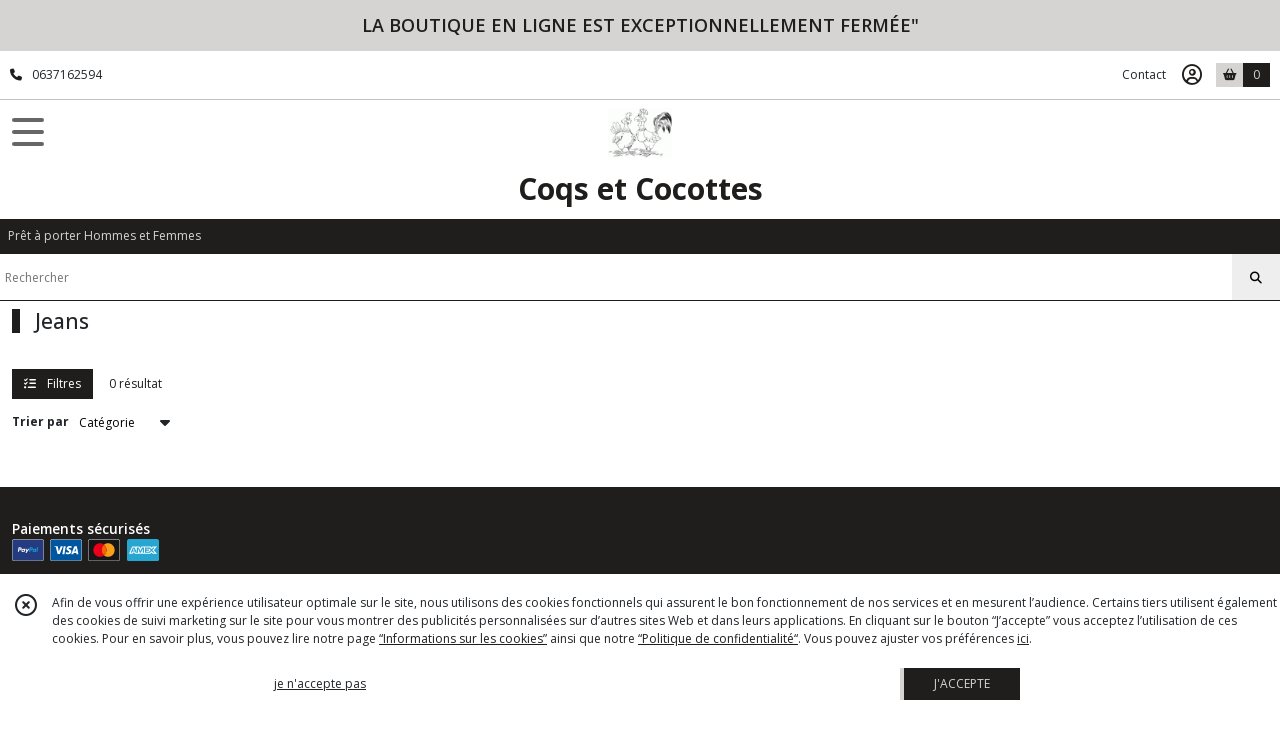

--- FILE ---
content_type: text/html; charset=UTF-8
request_url: https://coqsetcocottes.fr/catalogue/205493-jeans
body_size: 4605
content:
    <!DOCTYPE html>
<html class="no-js">
<head>
  <meta charset="utf-8">
  <title>      Jeans | Coqs et Cocottes
  </title>
  <meta name="viewport" content="width=device-width, initial-scale=1">
                <meta name="robots" content="noindex,follow">
            <link rel="canonical" href="https://coqsetcocottes.fr/catalogue/205493-jeans">
        
      <meta property="og:type" content="website" />
  <meta property="og:url" content="https://coqsetcocottes.fr" />
  <meta property="og:title" content="Coqs et Cocottes" />
  <meta property="og:image" content="https://eproshopping.cloud/media/f8f91f3c4966344a7abf81a046f71fb643d4e3e5/logo/4c9e0172a7d0b78d6c5cad01429eb16b0521881b.gif" />
  <meta property="og:description" content="Prêt à porter Hommes et Femmes" />
                                <script>
    document.documentElement.className = document.documentElement.className.replace(/\bno-js\b/,'js');
  </script>
  <link href="https://fonts.googleapis.com/css2?family=Open+Sans:wght@300..800" rel="stylesheet" type="text/css">
          <link rel="stylesheet" href="/build/997.ba563669.css"><link rel="stylesheet" href="/build/834.16e61b03.css"><link rel="stylesheet" href="/build/80.34683c74.css"><link rel="stylesheet" href="/build/frontend.1fc37339.css">
  <link rel="stylesheet" href="/theme/css/theme_27320_060dbb15.css" media="screen">
            
  <script src="/build/runtime.a75ddfe5.js" defer></script><script src="/build/406.a97bfe4f.js" defer></script><script src="/build/997.8d0fd1da.js" defer></script><script src="/build/923.0164837a.js" defer></script><script src="/build/834.74802303.js" defer></script><script src="/build/80.8bac68f7.js" defer></script><script src="/build/110.01a93047.js" defer></script><script src="/build/609.a2a9851b.js" defer></script><script src="/build/frontend.16e0848b.js" defer></script>
    <script>
    document.addEventListener('DOMContentLoaded', function() {
      Catalog.init('https://coqsetcocottes.fr/catalogue/205493-jeans');
    });
  </script>
</head>
<body>

        <div id="header-bannerMessage" class="es-custom-fg1 es-custom-bg1">
    <div>
      LA BOUTIQUE EN LIGNE EST EXCEPTIONNELLEMENT FERMÉE&quot;
    </div>
  </div>

<header class="t_A05  ecommerce">
  <div class="HeaderTop">
    <div class="wrapper">
      <div class="main">
                  <a href="tel:0637162594">
            <span class="icon fa-solid fa-phone"></span>
            <span class="text">0637162594</span>
          </a>
              </div>
      <div class="aside">
                  
        <ul>
                      <li class="contact">
              <a href="/contactez-nous">Contact</a>
            </li>
                                                                                        <li class="login">
                    <a class="js-adv-modal-open" href="/login" aria-label="Espace client">
                      <span class="far fa-user-circle"></span>
                    </a>
                  </li>
                                                                                <li class="cart">
                <a href="/panier">
                  <div class="icon"><span class="fas fa-shopping-basket"></span></div>
                  <div class="counter js-cartTotal-total-products">0</div>
                </a>
              </li>
                              </ul>
      </div>
    </div>
  </div>
  <div class="HeaderMiddle">
    <div class="wrapper with-title">
      <div id="header-menu-mobile-toggle">
        <span>Toggle Menu</span>
      </div>
      <div class="aside">
        <div class="search-form">
          <input type="search" data-url="/catalogue" placeholder="Rechercher">
          <button aria-label="Rechercher"><i class="fas fa-search"></i></button>
        </div>
      </div>
      <div class="main">
        <a href="/">
          <img src="https://eproshopping.cloud/media/f8f91f3c4966344a7abf81a046f71fb643d4e3e5/logo/4c9e0172a7d0b78d6c5cad01429eb16b0521881b.gif" class="js-PreviewLogo">
          <div>
                                          <div class="title es-custom-fg1 es-custom-f1 es-custom-fs-title js-PreviewTitle">Coqs et Cocottes</div>
                                                    <div class="baseline es-custom-fg1 es-custom-f1 es-custom-fs-small js-PreviewBaseline">Prêt à porter Hommes et Femmes</div>
                      </div>
        </a>
      </div>
      <div class="aside">
        <ul>
          <li class="contact">
            <a href="/contactez-nous">
              <div class="icon"><span class="fas fa-envelope"></span></div>
              <div class="text">CONTACT</div>
            </a>
          </li>
                                    <li class="login">
                <a class="js-adv-modal-open" href="/login">
                  <div class="icon"><span class="fas fa-user"></span></div>
                  <div class="text">SE CONNECTER</div>
                </a>
              </li>
                                            <li class="cart">
              <a href="/panier">
                <div class="icon"><span class="fas fa-shopping-cart"></span></div>
                <div class="text">PANIER</div>
                <div class="counter js-cartTotal-total-products">0</div>
              </a>
            </li>
                  </ul>
      </div>
    </div>
  </div>
    <nav class="Menu t_C01">
  <div>
    <ul class="level-0 " >
                    <li>
                              <a href="/">
                              <span class="icon fas fa-home mr-0"></span>
                            <span class="text"></span>
                          </a>
                                </li>
                      <li>
                              <a href="/catalogue">
                            <span class="text">Tous nos produits</span>
                              <span class="fa-solid fa-chevron-right"></span>
                          </a>
                                    <ul class="level-1 display-left" style="display:none">
      <li class="MobileHeaderMenu">
              <a href="/catalogue">
                    <span class="text">Tous nos produits</span>
        </a>
          </li>
                    <li>
                              <a href="/catalogue/199350-femmes">
                            <span class="text">Femmes</span>
                              <span class="fa-solid fa-chevron-right"></span>
                          </a>
                                    <ul class="level-2 " >
      <li class="MobileHeaderMenu">
              <a href="/catalogue/199350-femmes">
                    <span class="text">Femmes</span>
        </a>
          </li>
                    <li>
                              <a href="/catalogue/199355-hauts">
                            <span class="text">Hauts</span>
                          </a>
                                </li>
                      <li>
                              <a href="/catalogue/199356-bas">
                            <span class="text">Bas</span>
                          </a>
                                </li>
                      <li>
                              <a href="/catalogue/199360-exterieur">
                            <span class="text">Extérieur</span>
                          </a>
                                </li>
                      <li>
                              <a href="/catalogue/200330-robes">
                            <span class="text">Robes</span>
                          </a>
                                </li>
                      <li>
                              <a href="/catalogue/205492-jeans">
                            <span class="text">Jeans</span>
                          </a>
                                </li>
                      <li>
                              <a href="/catalogue/206364-jupes">
                            <span class="text">Jupes</span>
                          </a>
                                </li>
                      <li>
                              <a href="/catalogue/206374-sous-vetements">
                            <span class="text">sous-vêtements</span>
                          </a>
                                </li>
      </ul>
              </li>
                      <li>
                              <a href="/catalogue/199352-accessoires">
                            <span class="text">Accessoires</span>
                              <span class="fa-solid fa-chevron-right"></span>
                          </a>
                                    <ul class="level-2 " >
      <li class="MobileHeaderMenu">
              <a href="/catalogue/199352-accessoires">
                    <span class="text">Accessoires</span>
        </a>
          </li>
                    <li>
                              <a href="/catalogue/199362-foulards">
                            <span class="text">Foulards,écharpes, étoles</span>
                          </a>
                                </li>
                      <li>
                              <a href="/catalogue/199363-sac-a-main">
                            <span class="text">Tous les sacs</span>
                          </a>
                                </li>
                      <li>
                              <a href="/catalogue/206365-petite-maroquinerie">
                            <span class="text">Petite maroquinerie</span>
                          </a>
                                </li>
                      <li>
                              <a href="/catalogue/206366-ceintures">
                            <span class="text">Ceintures</span>
                          </a>
                                </li>
                      <li>
                              <a href="/catalogue/206368-gants">
                            <span class="text">Gants</span>
                          </a>
                                </li>
                      <li>
                              <a href="/catalogue/206369-bonnets">
                            <span class="text">Bonnets</span>
                          </a>
                                </li>
      </ul>
              </li>
                      <li>
                              <a href="/catalogue/199654-les-pepites-en-promo">
                            <span class="text">Les p&#039;tites promo</span>
                          </a>
                                </li>
                      <li>
                              <a href="/catalogue/199331-grande-taille">
                            <span class="text"> Femmes Grande Taille</span>
                              <span class="fa-solid fa-chevron-right"></span>
                          </a>
                                    <ul class="level-2 " >
      <li class="MobileHeaderMenu">
              <a href="/catalogue/199331-grande-taille">
                    <span class="text"> Femmes Grande Taille</span>
        </a>
          </li>
                    <li>
                              <a href="/catalogue/199359-exterieur">
                            <span class="text">Extérieur</span>
                          </a>
                                </li>
                      <li>
                              <a href="/catalogue/199590-hauts">
                            <span class="text">Hauts</span>
                          </a>
                                </li>
                      <li>
                              <a href="/catalogue/199591-bas">
                            <span class="text">bas</span>
                          </a>
                                </li>
                      <li>
                              <a href="/catalogue/199892-robes">
                            <span class="text">Robes</span>
                          </a>
                                </li>
                      <li>
                              <a href="/catalogue/205494-jeans">
                            <span class="text">Jeans</span>
                          </a>
                                </li>
      </ul>
              </li>
                      <li>
                              <a href="/catalogue/211438-bon-cadeau">
                            <span class="text">Bon cadeau</span>
                          </a>
                                </li>
                      <li>
                              <a href="/catalogue/245076-chaussures">
                            <span class="text">Chaussures</span>
                          </a>
                                </li>
                      <li>
                              <a href="/catalogue/241716-ensemble">
                            <span class="text">Ensemble</span>
                          </a>
                                </li>
                      <li>
                              <a href="/catalogue/199357-hauts">
                            <span class="text">Hauts</span>
                          </a>
                                </li>
                      <li>
                              <a href="/catalogue/199358-bas">
                            <span class="text">Bas</span>
                          </a>
                                </li>
                      <li>
                              <a href="/catalogue/199361-exterieur">
                            <span class="text">Extérieur</span>
                          </a>
                                </li>
                      <li>
                              <a href="/catalogue/205493-jeans">
                            <span class="text">Jeans</span>
                          </a>
                                </li>
                      <li>
                              <a href="/catalogue/206371-boxer">
                            <span class="text">Boxer</span>
                          </a>
                                </li>
                      <li>
                              <a href="/catalogue/206372-chaussettes">
                            <span class="text">Chaussettes</span>
                          </a>
                                </li>
      </ul>
              </li>
                      <li>
                              <a href="/catalogue/199350-femmes">
                            <span class="text">Femmes</span>
                              <span class="fa-solid fa-chevron-right"></span>
                          </a>
                                    <ul class="level-1 " style="display:none">
      <li class="MobileHeaderMenu">
              <a href="/catalogue/199350-femmes">
                    <span class="text">Femmes</span>
        </a>
          </li>
                    <li>
                              <a href="/catalogue/199355-hauts">
                            <span class="text">Hauts</span>
                          </a>
                                </li>
                      <li>
                              <a href="/catalogue/199356-bas">
                            <span class="text">Bas</span>
                          </a>
                                </li>
                      <li>
                              <a href="/catalogue/199360-exterieur">
                            <span class="text">Extérieur</span>
                          </a>
                                </li>
                      <li>
                              <a href="/catalogue/200330-robes">
                            <span class="text">Robes</span>
                          </a>
                                </li>
                      <li>
                              <a href="/catalogue/205492-jeans">
                            <span class="text">Jeans</span>
                          </a>
                                </li>
                      <li>
                              <a href="/catalogue/206364-jupes">
                            <span class="text">Jupes</span>
                          </a>
                                </li>
                      <li>
                              <a href="/catalogue/206374-sous-vetements">
                            <span class="text">sous-vêtements</span>
                          </a>
                                </li>
      </ul>
              </li>
                      <li>
                              <a href="/catalogue/199352-accessoires">
                            <span class="text">Accessoires</span>
                              <span class="fa-solid fa-chevron-right"></span>
                          </a>
                                    <ul class="level-1 " style="display:none">
      <li class="MobileHeaderMenu">
              <a href="/catalogue/199352-accessoires">
                    <span class="text">Accessoires</span>
        </a>
          </li>
                    <li>
                              <a href="/catalogue/199362-foulards">
                            <span class="text">Foulards,écharpes, étoles</span>
                          </a>
                                </li>
                      <li>
                              <a href="/catalogue/199363-sac-a-main">
                            <span class="text">Tous les sacs</span>
                          </a>
                                </li>
                      <li>
                              <a href="/catalogue/206365-petite-maroquinerie">
                            <span class="text">Petite maroquinerie</span>
                          </a>
                                </li>
                      <li>
                              <a href="/catalogue/206366-ceintures">
                            <span class="text">Ceintures</span>
                          </a>
                                </li>
                      <li>
                              <a href="/catalogue/206368-gants">
                            <span class="text">Gants</span>
                          </a>
                                </li>
                      <li>
                              <a href="/catalogue/206369-bonnets">
                            <span class="text">Bonnets</span>
                          </a>
                                </li>
      </ul>
              </li>
                      <li>
                              <a href="/catalogue/199654-les-pepites-en-promo">
                            <span class="text">Les p&#039;tites promo</span>
                          </a>
                                </li>
                      <li>
                              <a href="/catalogue/199331-grande-taille">
                            <span class="text"> Femmes Grande Taille</span>
                              <span class="fa-solid fa-chevron-right"></span>
                          </a>
                                    <ul class="level-1 " style="display:none">
      <li class="MobileHeaderMenu">
              <a href="/catalogue/199331-grande-taille">
                    <span class="text"> Femmes Grande Taille</span>
        </a>
          </li>
                    <li>
                              <a href="/catalogue/199359-exterieur">
                            <span class="text">Extérieur</span>
                          </a>
                                </li>
                      <li>
                              <a href="/catalogue/199590-hauts">
                            <span class="text">Hauts</span>
                          </a>
                                </li>
                      <li>
                              <a href="/catalogue/199591-bas">
                            <span class="text">bas</span>
                          </a>
                                </li>
                      <li>
                              <a href="/catalogue/199892-robes">
                            <span class="text">Robes</span>
                          </a>
                                </li>
                      <li>
                              <a href="/catalogue/205494-jeans">
                            <span class="text">Jeans</span>
                          </a>
                                </li>
      </ul>
              </li>
                      <li>
                              <a href="/catalogue/211438-bon-cadeau">
                            <span class="text">Bon cadeau</span>
                          </a>
                                </li>
                      <li>
                              <a href="/catalogue/245076-chaussures">
                            <span class="text">Chaussures</span>
                          </a>
                                </li>
                      <li>
                              <a href="/catalogue/241716-ensemble">
                            <span class="text">Ensemble</span>
                          </a>
                                </li>
                      <li>
                              <a href="/catalogue/199357-hauts">
                            <span class="text">Hauts</span>
                          </a>
                                </li>
                      <li>
                              <a href="/catalogue/199358-bas">
                            <span class="text">Bas</span>
                          </a>
                                </li>
                      <li>
                              <a href="/catalogue/199361-exterieur">
                            <span class="text">Extérieur</span>
                          </a>
                                </li>
                      <li>
                              <a href="/catalogue/205493-jeans">
                            <span class="text">Jeans</span>
                          </a>
                                </li>
                      <li>
                              <a href="/catalogue/206371-boxer">
                            <span class="text">Boxer</span>
                          </a>
                                </li>
                      <li>
                              <a href="/catalogue/206372-chaussettes">
                            <span class="text">Chaussettes</span>
                          </a>
                                </li>
      </ul>
    <span id="MenuIndicator"></span>
  </div>
</nav>

  <div class="HeaderBottom">
    <div class="baseline es-custom-bg2 es-custom-fg2 es-custom-f1 es-custom-fs js-PreviewBaseline">
      Prêt à porter Hommes et Femmes
    </div>
    <div class="search-form es-custom-b1">
      <input type="search" data-url="/catalogue" placeholder="Rechercher">
      <button aria-label="Rechercher"><i class="fas fa-search"></i></button>
    </div>
  </div>
</header>

      <main class="ProductCategoryPage">
      <div class="ProductCategory">
          <h1 class="es-custom-b1-l">Jeans</h1>
      </div>
<div id="Catalog-productResults">
  <div class="ProductResultsHeader">
  <div class="ProductResultsHeader-main">
    <div class="btn es-custom-color-bg2 es-custom-bg2 es-custom-fg2-hov es-custom-bg2-hov mr-3 ProductResultsHeader-filter">
      <i class="fa-solid fa-list-check mr-2"></i> Filtres
    </div>
    <div class="es-custom-fg1">
              0&nbsp;résultat
          </div>
  </div>
  <div class="ProductResultsHeader-aside">
    <form>
      <label for="product-sort-select">Trier par</label>
      <div class="es-select">
        <select id="product-sort-select" name="sort">
                      <option value="-i">Nouveauté</option>
                      <option selected="selected" value="c">Catégorie</option>
                      <option value="t">Nom</option>
                      <option value="p">Prix croissant</option>
                      <option value="r">Référence</option>
                  </select>
      </div>
      <span class="ProductResultsHeader-display">Affichage</span>
      <input class="ProductResultsHeader-display" id="product-display-list" type="radio" name="_l" value="2" >
      <label class="ProductResultsHeader-display" for="product-display-list"><i class="fas fa-bars"></i></label>
      <input class="ProductResultsHeader-display" id="product-display-grid" type="radio" name="_l" value="1" checked>
      <label class="ProductResultsHeader-display" for="product-display-grid"><i class="fas fa-th"></i></label>
    </form>
  </div>
</div>
<div class="ProductResults">
      <div class="ProductItemGrid-container">
          </div>
  </div>

</div>

  </main>
    <div id="ProductFilters">
    <div class="ProductFiltersClose">
      <span class="js-ProductFiltersClose">Fermer <i class="fa-solid fa-times"></i></span>
    </div>
    <div class="ProductFiltersHeader">
      FILTRES
    </div>
    <ul>
      <li >
                                  <a href="/catalogue">Tous les produits</a>
          <ul>
      </ul>

      </li>
    </ul>
    <div class="ProductFiltersApply js-ProductFiltersClose es-custom-b1 es-custom-fg1 es-custom-bg1-hov es-custom-fg1-hov">
      Afficher les résultats
    </div>
  </div>
    <footer>
  <div class="es-custom-bg2 es-custom-color-bg2">
                        <div class="FooterPayments">
          <div class="FooterPayments-title es-custom-bg2">Paiements sécurisés</div>
                      <img src="/images/payment/paypal-icon.svg" alt="" title="Paiements sécurisés par PayPal">
                      <img src="/images/payment/visa.svg" alt="" title="VISA">
                      <img src="/images/payment/mastercard.svg" alt="" title="Mastercard">
                      <img src="/images/payment/amex.svg" alt="" title="AMEX">
                  </div>
              <div class="FooterMain">
      <div class="FooterMain-nav">
        <div class="title">Navigation</div>
                      <a href="/" class="es-custom-fg1-hov"><span class="fas fa-chevron-right"></span> Accueil</a>
          <a href="/catalogue" class="es-custom-fg1-hov"><span class="fas fa-chevron-right"></span> Catalogue</a>
          <a href="/contactez-nous" class="es-custom-fg1-hov"><span class="fas fa-chevron-right"></span> Contact</a>
          <a href="/page/qui-sommes-nous.html" class="es-custom-fg1-hov"><span class="fas fa-chevron-right"></span> Qui sommes nous ?</a>
          <a href="/page/cgv.html" class="es-custom-fg1-hov"><span class="fas fa-chevron-right"></span> Conditions générales de vente</a>
    
      </div>
      <div class="FooterMain-legal">
        <div class="title">Mentions légales</div>
                          Ce site est édité par Coqs et Cocottes.<br>
          SIREN : 49358777800025<br>                <br><span class="website-hosting-detail-toggle">Hébergement via eProShopping</span>
        <div class="website-hosting-detail" style="display: none">
          Hébergeur :<br>
          Planet Service<br />
21 rue Fécamp<br />
75012 Paris<br />

        </div>
                  <a href="/donnees-personnelles">Gestion des cookies</a>
                      <a href="/page/donn%C3%A9es-personnelles.html">Données personnelles</a>
                        </div>
      <div class="FooterMain-address">
        <div class="title js-PreviewTitle">Coqs et Cocottes</div>
        <span itemscope itemtype="https://schema.org/LocalBusiness" class="zbfc-localbusiness"><span itemprop="address" itemscope itemtype="https://schema.org/PostalAddress" class="zbfc-address zbfc-address-fr"><span itemprop="streetAddress">97 Grand Rue</span><br><span itemprop="postalCode">30270</span>&nbsp;<span itemprop="addressLocality">SAINT JEAN DU GARD</span><br></span><br><meta itemprop="telephone" content="0637162594"/><meta itemprop="image" content="https://eproshopping.cloud/media/f8f91f3c4966344a7abf81a046f71fb643d4e3e5/logo/4c9e0172a7d0b78d6c5cad01429eb16b0521881b.gif"/></span>
                  <br><span class="d-none d-md-inline"><i class="fas fa-phone es-custom-fg2" style="margin-right:2px"></i> 0637162594</span>
          <a href="tel:0637162594" style="text-decoration: none" class="d-md-none"><i class="fas fa-phone es-custom-fg2"></i> Téléphone</a>
                          <div class="title mt-3">Suivez nous</div>
          <div class="SocialBlock">
                          <a href="https://www.facebook.com/coqsetcocottes/" target="_blank"><img src="/build/images/logo_btn_facebook.a8c01f87.svg" alt="Facebook"></a>
                                  </div>
                      <div id="LesAvisBadge" class="fixed ">
      <a href="/avis">
        <img src="/images/les-avis/badge-0.png" alt="Badge Les Avis eProShopping" class="mb-3">
      </a>
    </div>
  
      </div>
    </div>
  </div>
              <div class="FooterCopyright es-custom-bg1">
    <div>
      <span class="es-custom-fg1">
                  Copyright Coqs et Cocottes. Tous droits réservés.
                      </span>
              <a class="footer-manager-access-btn es-custom-fg1 es-custom-fg1-hov es-custom-bg1-hov" href="//eproshopping.fr/espace-gerant/login" target="_blank" rel="nofollow"><i class="fas fa-sign-in-alt"></i> Accès gérant</a>
          </div>
  </div>
      <div class="FooterEps">
      <div>
        <img src="/favicon-32x32.png" alt="eProShopping logo"> Ce site est réalisé avec <a href="https://www.eproshopping.fr" target="_blank" >eProShopping</a> , la solution e-commerce pour tous
      </div>
    </div>
  </footer>


  <div id="CookieBanner" class="es-custom-b1" data-url="/maj-cookies"     >
    <div class="CookieBanner-close">
      <span class="far fa-times-circle js-cookie-close"></span>
    </div>
    <div class="CookieBanner-text">
      Afin de vous offrir une expérience utilisateur optimale sur le site, nous utilisons des cookies fonctionnels qui assurent le bon fonctionnement de nos services et en mesurent l’audience.
      Certains tiers utilisent également des cookies de suivi marketing sur le site pour vous montrer des publicités personnalisées sur d’autres sites Web et dans leurs applications.
      En cliquant sur le bouton “J’accepte” vous acceptez l’utilisation de ces cookies.
      Pour en savoir plus, vous pouvez lire notre page <a href="/donnees-personnelles" class="es-custom-fg1">“Informations sur les cookies”</a> ainsi que notre <a href="/page/donn%C3%A9es-personnelles.html" class="es-custom-fg1">“Politique de confidentialité“</a>.
      Vous pouvez ajuster vos préférences <span class="js-cookie-openPreference">ici</span>.
    </div>
    <div class="CookieBanner-button">
      <button type="button" class="js-cookie-refuse btn btn-link">je n&#039;accepte pas</button>
    </div>
    <div class="CookieBanner-button">
      <button type="button" class="js-cookie-accept btn btn-primary es-custom-fg2 es-custom-fg2-hov es-custom-bg2 es-custom-bg2-hov es-custom-b2-l es-custom-b2-l-hov">J&#039;ACCEPTE</button>
    </div>
  </div>
  <template id="CookieEditPreferenceModal-body">
    <ul class="CheckboxGroup">
  <li>
    <input type="checkbox" id="gpdr_fct" name="1" checked disabled>
    <label for="gpdr_fct">
      <span class="title">Fonctionnels</span>
      Les cookies fonctionnels sont nécessaires à l’utilisation et au bon fonctionnement du site Web. Ils vous permettent notamment de mettre des produits dans votre panier d’achat et de procéder au paiement de votre commande. Par conséquent, ces cookies ne peuvent pas être désactivés.
    </label>
  </li>
  <li>
    <input type="checkbox" id="gpdr_an" name="2" >
    <label for="gpdr_an">
      <span class="title">Marketing et analytique</span>
      Ces cookies sont utilisés pour analyser l’audience et le suivi des visites, l’historique de vos achats et votre comportement sur le site Web. Ils pourraient nous permettre de personnaliser votre expérience en ligne en associant vos données à celles d’autres clients qui ont un profil similaire, pour vous montrer des publicités ciblées sur d’autres sites Web et sur des applications tierces. Si vous désactivez ces cookies, votre expérience en ligne risque d’être moins riche et les publicités qui vous seront montrées moins pertinentes.
    </label>
  </li>
</ul>
<div class="text-center">
  <button type="button" class="js-cookie-save btn btn-primary es-custom-fg2 es-custom-fg2-hov es-custom-bg2 es-custom-bg2-hov es-custom-b2-l es-custom-b2-l-hov" data-url="/maj-cookies">ENREGISTRER</button>
</div>
  </template>
</body>
</html>
